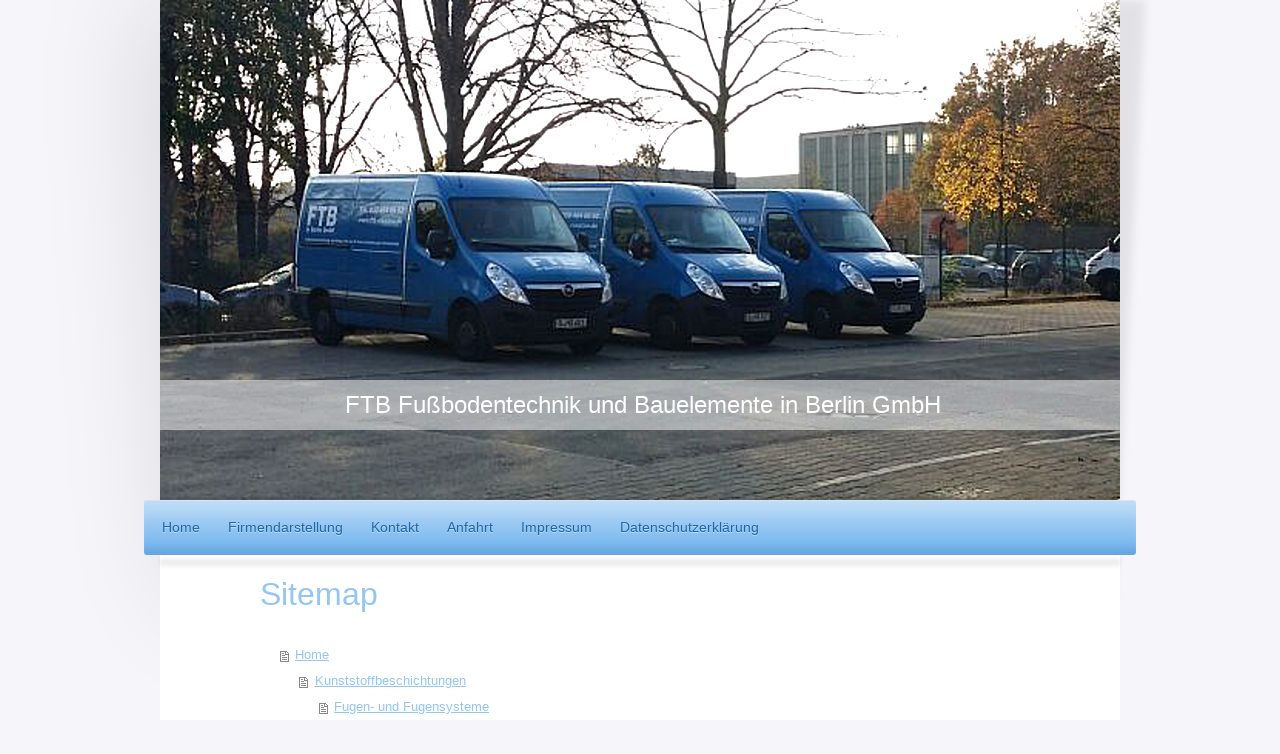

--- FILE ---
content_type: text/html; charset=UTF-8
request_url: https://www.ftb-ruestow.de/sitemap/
body_size: 5622
content:
<!DOCTYPE html>
<html lang="de"  ><head prefix="og: http://ogp.me/ns# fb: http://ogp.me/ns/fb# business: http://ogp.me/ns/business#">
    <meta http-equiv="Content-Type" content="text/html; charset=utf-8"/>
    <meta name="generator" content="IONOS MyWebsite"/>
        
    <link rel="dns-prefetch" href="//cdn.website-start.de/"/>
    <link rel="dns-prefetch" href="//120.mod.mywebsite-editor.com"/>
    <link rel="dns-prefetch" href="https://120.sb.mywebsite-editor.com/"/>
    <link rel="shortcut icon" href="//cdn.website-start.de/favicon.ico"/>
        <title>FTB Fußbodentechnik und Bauelemente - Home</title>
    <style type="text/css">@media screen and (max-device-width: 1024px) {.diyw a.switchViewWeb {display: inline !important;}}</style>
    <style type="text/css">@media screen and (min-device-width: 1024px) {
            .mediumScreenDisabled { display:block }
            .smallScreenDisabled { display:block }
        }
        @media screen and (max-device-width: 1024px) { .mediumScreenDisabled { display:none } }
        @media screen and (max-device-width: 568px) { .smallScreenDisabled { display:none } }
                @media screen and (min-width: 1024px) {
            .mobilepreview .mediumScreenDisabled { display:block }
            .mobilepreview .smallScreenDisabled { display:block }
        }
        @media screen and (max-width: 1024px) { .mobilepreview .mediumScreenDisabled { display:none } }
        @media screen and (max-width: 568px) { .mobilepreview .smallScreenDisabled { display:none } }</style>
    <meta name="viewport" content="width=device-width, initial-scale=1, maximum-scale=1, minimal-ui"/>

<meta name="format-detection" content="telephone=no"/>
        <meta name="keywords" content="Angebot, Kompetenz, Beratung"/>
            <meta name="description" content="FTB Fußbodentechnik und Bauelemente, Berlin"/>
            <meta name="robots" content="index,follow"/>
        <link href="//cdn.website-start.de/templates/2033/style.css?1758547156484" rel="stylesheet" type="text/css"/>
    <link href="https://www.ftb-ruestow.de/s/style/theming.css?1742293127" rel="stylesheet" type="text/css"/>
    <link href="//cdn.website-start.de/app/cdn/min/group/web.css?1758547156484" rel="stylesheet" type="text/css"/>
<link href="//cdn.website-start.de/mod/common/files/generated/modules-main.css" rel="stylesheet" type="text/css"/>
    <link href="//cdn.website-start.de/app/cdn/min/group/mobilenavigation.css?1758547156484" rel="stylesheet" type="text/css"/>
    <link href="https://120.sb.mywebsite-editor.com/app/logstate2-css.php?site=3119188&amp;t=1768900970" rel="stylesheet" type="text/css"/>

<script type="text/javascript">
    /* <![CDATA[ */
var stagingMode = '';
    /* ]]> */
</script>
<script src="https://120.sb.mywebsite-editor.com/app/logstate-js.php?site=3119188&amp;t=1768900970"></script>

    <link href="//cdn.website-start.de/templates/2033/print.css?1758547156484" rel="stylesheet" media="print" type="text/css"/>
    <script type="text/javascript">
    /* <![CDATA[ */
    var systemurl = 'https://120.sb.mywebsite-editor.com/';
    var webPath = '/';
    var proxyName = '';
    var webServerName = 'www.ftb-ruestow.de';
    var sslServerUrl = 'https://www.ftb-ruestow.de';
    var nonSslServerUrl = 'http://www.ftb-ruestow.de';
    var webserverProtocol = 'http://';
    var nghScriptsUrlPrefix = '//120.mod.mywebsite-editor.com';
    var sessionNamespace = 'DIY_SB';
    var jimdoData = {
        cdnUrl:  '//cdn.website-start.de/',
        messages: {
            lightBox: {
    image : 'Bild',
    of: 'von'
}

        },
        isTrial: 0,
        pageId: 7    };
    var script_basisID = "3119188";

    diy = window.diy || {};
    diy.web = diy.web || {};

        diy.web.jsBaseUrl = "//cdn.website-start.de/s/build/";

    diy.context = diy.context || {};
    diy.context.type = diy.context.type || 'web';
    /* ]]> */
</script>

<script type="text/javascript" src="//cdn.website-start.de/app/cdn/min/group/web.js?1758547156484" crossorigin="anonymous"></script><script type="text/javascript" src="//cdn.website-start.de/s/build/web.bundle.js?1758547156484" crossorigin="anonymous"></script><script type="text/javascript" src="//cdn.website-start.de/app/cdn/min/group/mobilenavigation.js?1758547156484" crossorigin="anonymous"></script><script src="//cdn.website-start.de/mod/common/files/generated/modules-main-de_DE.js" type="text/javascript"></script>
<script type="text/javascript" src="https://cdn.website-start.de/proxy/apps/t9uib6/resource/dependencies/"></script><script type="text/javascript">
                    if (typeof require !== 'undefined') {
                        require.config({
                            waitSeconds : 10,
                            baseUrl : 'https://cdn.website-start.de/proxy/apps/t9uib6/js/'
                        });
                    }
                </script><script type="text/javascript" src="//cdn.website-start.de/app/cdn/min/group/pfcsupport.js?1758547156484" crossorigin="anonymous"></script>    <meta property="og:type" content="business.business"/>
    <meta property="og:url" content="https://www.ftb-ruestow.de/"/>
    <meta property="og:title" content="FTB Fußbodentechnik und Bauelemente - Home"/>
            <meta property="og:description" content="FTB Fußbodentechnik und Bauelemente, Berlin"/>
                <meta property="og:image" content="https://www.ftb-ruestow.de/s/img/emotionheader.jpg"/>
        <meta property="business:contact_data:country_name" content="Deutschland"/>
    <meta property="business:contact_data:street_address" content="Zitadellenweg 20f"/>
    <meta property="business:contact_data:locality" content="Berlin"/>
    
    <meta property="business:contact_data:email" content="mail@ftb-ruestow.de"/>
    <meta property="business:contact_data:postal_code" content="13599"/>
    <meta property="business:contact_data:phone_number" content="+49 30 4648692"/>
    <meta property="business:contact_data:fax_number" content="+49 30 46069182"/>
    
<meta property="business:hours:day" content="MONDAY"/><meta property="business:hours:start" content="07:00"/><meta property="business:hours:end" content="16:00"/><meta property="business:hours:day" content="TUESDAY"/><meta property="business:hours:start" content="07:00"/><meta property="business:hours:end" content="16:00"/><meta property="business:hours:day" content="WEDNESDAY"/><meta property="business:hours:start" content="07:00"/><meta property="business:hours:end" content="16:00"/><meta property="business:hours:day" content="THURSDAY"/><meta property="business:hours:start" content="07:00"/><meta property="business:hours:end" content="16:00"/><meta property="business:hours:day" content="FRIDAY"/><meta property="business:hours:start" content="07:00"/><meta property="business:hours:end" content="16:00"/></head>


<body class="body   cc-pagemode-sitemap diyfeNoSidebar diy-market-de_DE" data-pageid="272575" id="page-272575">
    
    <div class="diyw">
        <div class="diyweb">
	<div class="diyfeMobileNav">
		
<nav id="diyfeMobileNav" class="diyfeCA diyfeCA2" role="navigation">
    <a title="Navigation aufklappen/zuklappen">Navigation aufklappen/zuklappen</a>
    <ul class="mainNav1"><li class=" hasSubNavigation"><a data-page-id="272575" href="https://www.ftb-ruestow.de/" class=" level_1"><span>Home</span></a><span class="diyfeDropDownSubOpener">&nbsp;</span><div class="diyfeDropDownSubList diyfeCA diyfeCA3"><ul class="mainNav2"><li class=" hasSubNavigation"><a data-page-id="272595" href="https://www.ftb-ruestow.de/kunststoffbeschichtungen/" class=" level_2"><span>Kunststoffbeschichtungen</span></a><span class="diyfeDropDownSubOpener">&nbsp;</span><div class="diyfeDropDownSubList diyfeCA diyfeCA3"><ul class="mainNav3"><li class=" hasSubNavigation"><a data-page-id="273267" href="https://www.ftb-ruestow.de/kunststoffbeschichtungen/fugen-und-fugensysteme/" class=" level_3"><span>Fugen- und Fugensysteme</span></a></li><li class=" hasSubNavigation"><a data-page-id="273268" href="https://www.ftb-ruestow.de/kunststoffbeschichtungen/farbmarkierung-piktogramme/" class=" level_3"><span>Farbmarkierung / Piktogramme</span></a></li><li class=" hasSubNavigation"><a data-page-id="272868" href="https://www.ftb-ruestow.de/kunststoffbeschichtungen/bildmaterial/" class=" level_3"><span>Bildmaterial</span></a></li></ul></div></li><li class=" hasSubNavigation"><a data-page-id="272848" href="https://www.ftb-ruestow.de/fußbodenbeläge-aller-art/" class=" level_2"><span>Fußbodenbeläge aller Art</span></a></li><li class=" hasSubNavigation"><a data-page-id="272847" href="https://www.ftb-ruestow.de/bauwerksabdichtungen/" class=" level_2"><span>Bauwerksabdichtungen</span></a></li><li class=" hasSubNavigation"><a data-page-id="272845" href="https://www.ftb-ruestow.de/kunststoff-und-kunstsstoffmodifizierte-estriche/" class=" level_2"><span>Kunststoff- und kunstsstoffmodifizierte Estriche</span></a></li><li class=" hasSubNavigation"><a data-page-id="272844" href="https://www.ftb-ruestow.de/kleinreparaturen-maler-trockenbau-beton/" class=" level_2"><span>Kleinreparaturen Maler-Trockenbau-Beton</span></a></li><li class=" hasSubNavigation"><a data-page-id="272843" href="https://www.ftb-ruestow.de/montage-bauelemente-und-systembau/" class=" level_2"><span>Montage Bauelemente und Systembau</span></a></li><li class=" hasSubNavigation"><a data-page-id="272842" href="https://www.ftb-ruestow.de/beschattung-sonnenschutz-folienapplikation/" class=" level_2"><span>Beschattung Sonnenschutz Folienapplikation</span></a></li><li class=" hasSubNavigation"><a data-page-id="272841" href="https://www.ftb-ruestow.de/brandschutz/" class=" level_2"><span>Brandschutz</span></a></li><li class=" hasSubNavigation"><a data-page-id="272840" href="https://www.ftb-ruestow.de/service-leistungen/" class=" level_2"><span>Service-Leistungen</span></a></li></ul></div></li><li class=" hasSubNavigation"><a data-page-id="272806" href="https://www.ftb-ruestow.de/firmendarstellung/" class=" level_1"><span>Firmendarstellung</span></a></li><li class=" hasSubNavigation"><a data-page-id="272576" href="https://www.ftb-ruestow.de/kontakt/" class=" level_1"><span>Kontakt</span></a></li><li class=" hasSubNavigation"><a data-page-id="272577" href="https://www.ftb-ruestow.de/anfahrt/" class=" level_1"><span>Anfahrt</span></a></li><li class=" hasSubNavigation"><a data-page-id="272578" href="https://www.ftb-ruestow.de/impressum/" class=" level_1"><span>Impressum</span></a></li><li class=" hasSubNavigation"><a data-page-id="310928" href="https://www.ftb-ruestow.de/datenschutzerklärung/" class=" level_1"><span>Datenschutzerklärung</span></a></li></ul></nav>
	</div>
	<div class="diywebContainer">
		<div class="diywebEmotionHeader">
			<div class="diywebLiveArea">
				
<style type="text/css" media="all">
.diyw div#emotion-header {
        max-width: 960px;
        max-height: 500px;
                background: #EEEEEE;
    }

.diyw div#emotion-header-title-bg {
    left: 0%;
    top: 20%;
    width: 100%;
    height: 10%;

    background-color: #FFFFFF;
    opacity: 0.50;
    filter: alpha(opacity = 50);
    }
.diyw img#emotion-header-logo {
    left: 1.00%;
    top: 0.04%;
    background: transparent;
                border: 1px solid #CCCCCC;
        padding: 0px;
                display: none;
    }

.diyw div#emotion-header strong#emotion-header-title {
    left: 20%;
    top: 20%;
    color: #ffffff;
        font: normal normal 24px/120% Helvetica, 'Helvetica Neue', 'Trebuchet MS', sans-serif;
}

.diyw div#emotion-no-bg-container{
    max-height: 500px;
}

.diyw div#emotion-no-bg-container .emotion-no-bg-height {
    margin-top: 52.08%;
}
</style>
<div id="emotion-header" data-action="loadView" data-params="active" data-imagescount="1">
            <img src="https://www.ftb-ruestow.de/s/img/emotionheader.jpg?1493124738.960px.500px" id="emotion-header-img" alt=""/>
            
        <div id="ehSlideshowPlaceholder">
            <div id="ehSlideShow">
                <div class="slide-container">
                                        <div style="background-color: #EEEEEE">
                            <img src="https://www.ftb-ruestow.de/s/img/emotionheader.jpg?1493124738.960px.500px" alt=""/>
                        </div>
                                    </div>
            </div>
        </div>


        <script type="text/javascript">
        //<![CDATA[
                diy.module.emotionHeader.slideShow.init({ slides: [{"url":"https:\/\/www.ftb-ruestow.de\/s\/img\/emotionheader.jpg?1493124738.960px.500px","image_alt":"","bgColor":"#EEEEEE"}] });
        //]]>
        </script>

    
            
        
            
                  	<div id="emotion-header-title-bg"></div>
    
            <strong id="emotion-header-title" style="text-align: left">FTB Fußbodentechnik und Bauelemente in Berlin GmbH</strong>
                    <div class="notranslate">
                <svg xmlns="http://www.w3.org/2000/svg" version="1.1" id="emotion-header-title-svg" viewBox="0 0 960 500" preserveAspectRatio="xMinYMin meet"><text style="font-family:Helvetica, 'Helvetica Neue', 'Trebuchet MS', sans-serif;font-size:24px;font-style:normal;font-weight:normal;fill:#ffffff;line-height:1.2em;"><tspan x="0" style="text-anchor: start" dy="0.95em">FTB Fußbodentechnik und Bauelemente in Berlin GmbH</tspan></text></svg>
            </div>
            
    
    <script type="text/javascript">
    //<![CDATA[
    (function ($) {
        function enableSvgTitle() {
                        var titleSvg = $('svg#emotion-header-title-svg'),
                titleHtml = $('#emotion-header-title'),
                emoWidthAbs = 960,
                emoHeightAbs = 500,
                offsetParent,
                titlePosition,
                svgBoxWidth,
                svgBoxHeight;

                        if (titleSvg.length && titleHtml.length) {
                offsetParent = titleHtml.offsetParent();
                titlePosition = titleHtml.position();
                svgBoxWidth = titleHtml.width();
                svgBoxHeight = titleHtml.height();

                                titleSvg.get(0).setAttribute('viewBox', '0 0 ' + svgBoxWidth + ' ' + svgBoxHeight);
                titleSvg.css({
                   left: Math.roundTo(100 * titlePosition.left / offsetParent.width(), 3) + '%',
                   top: Math.roundTo(100 * titlePosition.top / offsetParent.height(), 3) + '%',
                   width: Math.roundTo(100 * svgBoxWidth / emoWidthAbs, 3) + '%',
                   height: Math.roundTo(100 * svgBoxHeight / emoHeightAbs, 3) + '%'
                });

                titleHtml.css('visibility','hidden');
                titleSvg.css('visibility','visible');
            }
        }

        
            var posFunc = function($, overrideSize) {
                var elems = [], containerWidth, containerHeight;
                                    elems.push({
                        selector: '#emotion-header-title',
                        overrideSize: true,
                        horPos: 50.85,
                        vertPos: 82.59                    });
                    lastTitleWidth = $('#emotion-header-title').width();
                                                elems.push({
                    selector: '#emotion-header-title-bg',
                    horPos: 0,
                    vertPos: 84.44                });
                                
                containerWidth = parseInt('960');
                containerHeight = parseInt('500');

                for (var i = 0; i < elems.length; ++i) {
                    var el = elems[i],
                        $el = $(el.selector),
                        pos = {
                            left: el.horPos,
                            top: el.vertPos
                        };
                    if (!$el.length) continue;
                    var anchorPos = $el.anchorPosition();
                    anchorPos.$container = $('#emotion-header');

                    if (overrideSize === true || el.overrideSize === true) {
                        anchorPos.setContainerSize(containerWidth, containerHeight);
                    } else {
                        anchorPos.setContainerSize(null, null);
                    }

                    var pxPos = anchorPos.fromAnchorPosition(pos),
                        pcPos = anchorPos.toPercentPosition(pxPos);

                    var elPos = {};
                    if (!isNaN(parseFloat(pcPos.top)) && isFinite(pcPos.top)) {
                        elPos.top = pcPos.top + '%';
                    }
                    if (!isNaN(parseFloat(pcPos.left)) && isFinite(pcPos.left)) {
                        elPos.left = pcPos.left + '%';
                    }
                    $el.css(elPos);
                }

                // switch to svg title
                enableSvgTitle();
            };

                        var $emotionImg = jQuery('#emotion-header-img');
            if ($emotionImg.length > 0) {
                // first position the element based on stored size
                posFunc(jQuery, true);

                // trigger reposition using the real size when the element is loaded
                var ehLoadEvTriggered = false;
                $emotionImg.one('load', function(){
                    posFunc(jQuery);
                    ehLoadEvTriggered = true;
                                        diy.module.emotionHeader.slideShow.start();
                                    }).each(function() {
                                        if(this.complete || typeof this.complete === 'undefined') {
                        jQuery(this).load();
                    }
                });

                                noLoadTriggeredTimeoutId = setTimeout(function() {
                    if (!ehLoadEvTriggered) {
                        posFunc(jQuery);
                    }
                    window.clearTimeout(noLoadTriggeredTimeoutId)
                }, 5000);//after 5 seconds
            } else {
                jQuery(function(){
                    posFunc(jQuery);
                });
            }

                        if (jQuery.isBrowser && jQuery.isBrowser.ie8) {
                var longTitleRepositionCalls = 0;
                longTitleRepositionInterval = setInterval(function() {
                    if (lastTitleWidth > 0 && lastTitleWidth != jQuery('#emotion-header-title').width()) {
                        posFunc(jQuery);
                    }
                    longTitleRepositionCalls++;
                    // try this for 5 seconds
                    if (longTitleRepositionCalls === 5) {
                        window.clearInterval(longTitleRepositionInterval);
                    }
                }, 1000);//each 1 second
            }

            }(jQuery));
    //]]>
    </script>

    </div>

			</div>
		</div>
		<div class="diywebHeader">
			<div class="diywebNav diywebNavMain diywebNav123 diyfeCA diyfeCA2">
				<div class="diywebLiveArea">
					<div class="webnavigation"><ul id="mainNav1" class="mainNav1"><li class="navTopItemGroup_1"><a data-page-id="272575" href="https://www.ftb-ruestow.de/" class="level_1"><span>Home</span></a></li><li class="navTopItemGroup_2"><a data-page-id="272806" href="https://www.ftb-ruestow.de/firmendarstellung/" class="level_1"><span>Firmendarstellung</span></a></li><li class="navTopItemGroup_3"><a data-page-id="272576" href="https://www.ftb-ruestow.de/kontakt/" class="level_1"><span>Kontakt</span></a></li><li class="navTopItemGroup_4"><a data-page-id="272577" href="https://www.ftb-ruestow.de/anfahrt/" class="level_1"><span>Anfahrt</span></a></li><li class="navTopItemGroup_5"><a data-page-id="272578" href="https://www.ftb-ruestow.de/impressum/" class="level_1"><span>Impressum</span></a></li><li class="navTopItemGroup_6"><a data-page-id="310928" href="https://www.ftb-ruestow.de/datenschutzerklärung/" class="level_1"><span>Datenschutzerklärung</span></a></li></ul></div>
				</div>
			</div>
		</div>
		<div class="diywebContent diyfeCA diyfeCA1">
			<div class="diywebLiveArea">
				<div class="diywebMain">
					<div class="diywebGutter">
						<div id="content_area"><h1>Sitemap</h1><ul class="sitemap"><li><a href="/">Home</a></li>
<li><ul class="sitemap"><li><a href="/kunststoffbeschichtungen/">Kunststoffbeschichtungen</a></li>
<li><ul class="sitemap"><li><a href="/kunststoffbeschichtungen/fugen-und-fugensysteme/">Fugen- und Fugensysteme</a></li>
<li><a href="/kunststoffbeschichtungen/farbmarkierung-piktogramme/">Farbmarkierung / Piktogramme</a></li>
<li><a href="/kunststoffbeschichtungen/bildmaterial/">Bildmaterial</a></li>
</ul></li><li><a href="/fußbodenbeläge-aller-art/">Fußbodenbeläge aller Art</a></li>
<li><a href="/bauwerksabdichtungen/">Bauwerksabdichtungen</a></li>
<li><a href="/kunststoff-und-kunstsstoffmodifizierte-estriche/">Kunststoff- und kunstsstoffmodifizierte Estriche</a></li>
<li><a href="/kleinreparaturen-maler-trockenbau-beton/">Kleinreparaturen Maler-Trockenbau-Beton</a></li>
<li><a href="/montage-bauelemente-und-systembau/">Montage Bauelemente und Systembau</a></li>
<li><a href="/beschattung-sonnenschutz-folienapplikation/">Beschattung Sonnenschutz Folienapplikation</a></li>
<li><a href="/brandschutz/">Brandschutz</a></li>
<li><a href="/service-leistungen/">Service-Leistungen</a></li>
</ul></li><li><a href="/firmendarstellung/">Firmendarstellung</a></li>
<li><a href="/kontakt/">Kontakt</a></li>
<li><a href="/anfahrt/">Anfahrt</a></li>
<li><a href="/impressum/">Impressum</a></li>
<li><a href="/datenschutzerklärung/">Datenschutzerklärung</a></li>
</ul></div>
					</div>
				</div>
				<div class="diywebSecondary diyfeCA diyfeCA3">
					<div class="diywebNav diywebNav23">
						<div class="diywebGutter">
							<div class="webnavigation"></div>
						</div>
					</div>
					<div class="diywebSidebar">
						<div class="diywebGutter">
							
						</div>
					</div><!-- .diywebSidebar -->
				</div><!-- .diywebSecondary -->
			</div>
		</div><!-- .diywebContent -->
		<div class="diywebFooter">
			<div class="diywebLiveArea">
				<div class="diywebGutter">
					<div id="contentfooter">
    <div class="leftrow">
                        <a rel="nofollow" href="javascript:window.print();">
                    <img class="inline" height="14" width="18" src="//cdn.website-start.de/s/img/cc/printer.gif" alt=""/>
                    Druckversion                </a> <span class="footer-separator">|</span>
                <a href="https://www.ftb-ruestow.de/sitemap/">Sitemap</a>
                        <br/> © FTB Fußbodentechnik und Bauelemente
            </div>
    <script type="text/javascript">
        window.diy.ux.Captcha.locales = {
            generateNewCode: 'Neuen Code generieren',
            enterCode: 'Bitte geben Sie den Code ein'
        };
        window.diy.ux.Cap2.locales = {
            generateNewCode: 'Neuen Code generieren',
            enterCode: 'Bitte geben Sie den Code ein'
        };
    </script>
    <div class="rightrow">
                    <span class="loggedout">
                <a rel="nofollow" id="login" href="https://login.1and1-editor.com/3119188/www.ftb-ruestow.de/de?pageId=272575">
                    Login                </a>
            </span>
                <p><a class="diyw switchViewWeb" href="javascript:switchView('desktop');">Webansicht</a><a class="diyw switchViewMobile" href="javascript:switchView('mobile');">Mobile-Ansicht</a></p>
                <span class="loggedin">
            <a rel="nofollow" id="logout" href="https://120.sb.mywebsite-editor.com/app/cms/logout.php">Logout</a> <span class="footer-separator">|</span>
            <a rel="nofollow" id="edit" href="https://120.sb.mywebsite-editor.com/app/3119188/272575/">Seite bearbeiten</a>
        </span>
    </div>
</div>
            <div id="loginbox" class="hidden">
                <script type="text/javascript">
                    /* <![CDATA[ */
                    function forgotpw_popup() {
                        var url = 'https://passwort.1und1.de/xml/request/RequestStart';
                        fenster = window.open(url, "fenster1", "width=600,height=400,status=yes,scrollbars=yes,resizable=yes");
                        // IE8 doesn't return the window reference instantly or at all.
                        // It may appear the call failed and fenster is null
                        if (fenster && fenster.focus) {
                            fenster.focus();
                        }
                    }
                    /* ]]> */
                </script>
                                <img class="logo" src="//cdn.website-start.de/s/img/logo.gif" alt="IONOS" title="IONOS"/>

                <div id="loginboxOuter"></div>
            </div>
        

				</div>
			</div>
		</div><!-- .diywebFooter -->
	</div><!-- .diywebContainer -->
</div><!-- .diyweb -->    </div>

    
    </body>


<!-- rendered at Mon, 03 Nov 2025 05:20:34 +0100 -->
</html>
